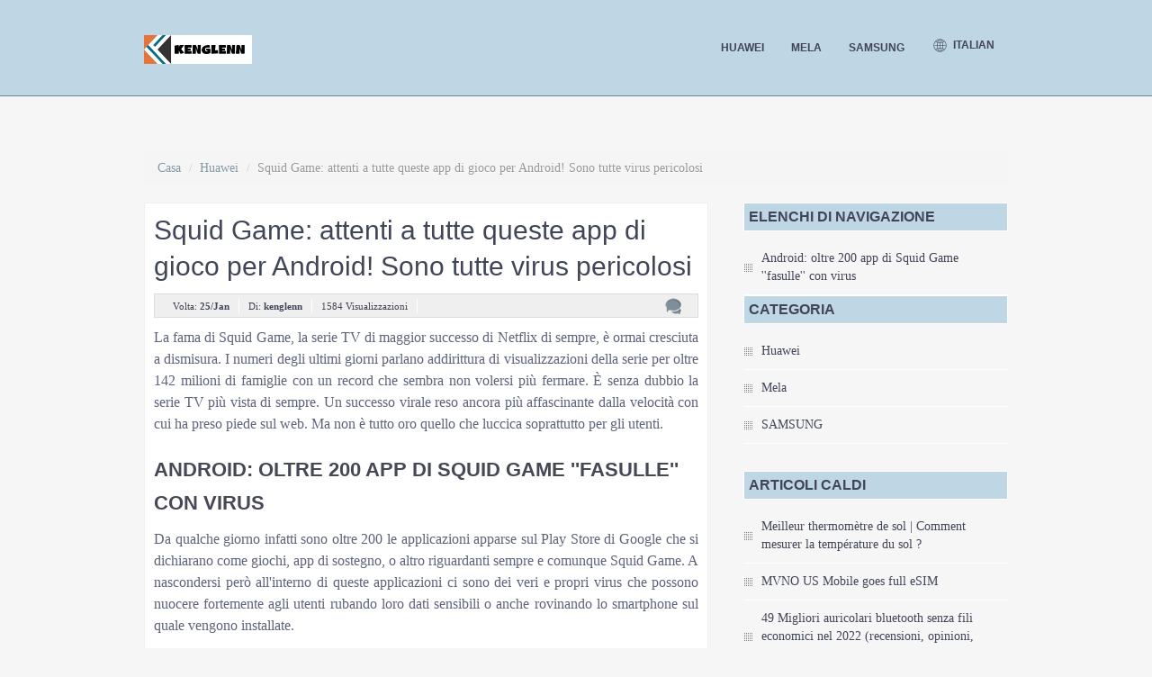

--- FILE ---
content_type: text/html; charset=UTF-8
request_url: https://www.kenglenn.com/huawei/squid-game-beware-of-all-these-android-game-apps-they-are-all-dangerous-viruses/
body_size: 4401
content:
<!DOCTYPE html>
<html lang="it">
<head>
    
    <!-- Global site tag (gtag.js) - Google Analytics -->
<script async src="https://www.googletagmanager.com/gtag/js?id=UA-229562192-1"></script>
<script>
  window.dataLayer = window.dataLayer || [];
  function gtag(){dataLayer.push(arguments);}
  gtag('js', new Date());

  gtag('config', 'UA-229562192-1');
</script>
    
    <title>Squid Game: attenti a tutte queste app di gioco per Android! Sono tutte virus pericolosi - kenglenn</title>
    <meta name="description" content="La fama di Squid Game, la serie TV di maggior successo di Netflix di s..."/>
    <meta content="Kenglenn - A website about how to use Huawei, Samsung, Apple phones" name="description" />
    <meta content="Squid Game: attenti a tutte queste app di gioco per Android! Sono tutte virus pericolosi,kenglenn" name="keywords" />


    <meta name="viewport" content="width=device-width, initial-scale=1, maximum-scale=1">
    <link href="https://www.kenglenn.com/huawei/squid-game-beware-of-all-these-android-game-apps-they-are-all-dangerous-viruses/" rel="canonical">
    <link href='https://website-google-hk.oss-cn-hongkong.aliyuncs.com/uploads/16813793501.png' rel="icon" type="image/x-icon" />

    <link rel="stylesheet" href="https://www.kenglenn.com/template/X022/assets/css/base.css">
    <link rel="stylesheet" href="https://www.kenglenn.com/template/X022/assets/css/skeleton.css">
    <link rel="stylesheet" href="https://www.kenglenn.com/template/X022/assets/css/screen.css">
    <link rel="stylesheet" href="https://www.kenglenn.com/template/X022/assets/css/prettyPhoto.css" type="text/css" media="screen" />
    <link href="https://www.kenglenn.com/template/X022/assets/css/css.css" rel='stylesheet' type='text/css'>
    <link href="https://www.kenglenn.com/template/X022/assets/css/bootstrap.css" rel='stylesheet' type='text/css'>
            <script type="application/ld+json">
        [{"@context":"https://schema.org","@type":"BreadcrumbList","itemListElement":[{"@type":"ListItem","position":1,"name":"Home","item":"https://www.kenglenn.com/"},{"@type":"ListItem","position":2,"name":"Huawei","item":"https://www.kenglenn.com/huawei/"},{"@type":"ListItem","position":3,"name":"Squid Game: attenti a tutte queste app di gioco per Android! Sono tutte virus pericolosi"}]},{"@context":"https://schema.org","@type":"NewsArticle","headline":"Squid Game: attenti a tutte queste app di gioco per Android! Sono tutte virus pericolosi","image":["https://website-google-hk.oss-cn-hongkong.aliyuncs.com/drawing/article_results_6/2022/2/25/0107607e4b01e168cea64e772aca770b.jpeg"],"datePublished":"2023-01-25T09:54:37+0000","dateModified":"2023-01-25T10:22:17+0000"}]
    </script>
</head>

<body>
    <div id="header">
    <div class="container header">
        <header>
            <div class="logo logo-2">
                <a href="https://www.kenglenn.com/"><div class="logosize">            <img src="https://websites-1251174242.cos.ap-hongkong.myqcloud.com/websites_logo/kenglenn.jpg" alt="kenglenn" style="width: 120px;"
             title="kenglenn" class="logo-big">
    </div></a>
            </div>
            <div class="mainmenu">
                <div id="mainmenu">
                    <ul class="sf-menu">
                                                                                    <li>
                                    <a href="https://www.kenglenn.com/huawei/" >Huawei</a>
                                </li>
                                                                                                                <li>
                                    <a href="https://www.kenglenn.com/apple/" >Mela</a>
                                </li>
                                                                                                                <li>
                                    <a href="https://www.kenglenn.com/samsung/" >SAMSUNG</a>
                                </li>
                                                                                                    <li class="">
        <a style="padding-top: 39%"><i class="lang-icon"></i>Italian</a>
        <ul style="display: none; visibility: hidden;">
                                                                            <li>
                        <a rel="alternate" hreflang="en"  href="https://www.kenglenn.com/en/huawei/squid-game-beware-of-all-these-android-game-apps-they-are-all-dangerous-viruses/">English</a>
                    </li>
                                                                                                                        <li>
                        <a rel="alternate" hreflang="it"  href="https://www.kenglenn.com/it/huawei/squid-game-beware-of-all-these-android-game-apps-they-are-all-dangerous-viruses/">Italian</a>
                    </li>
                                                                                                                                                                                                                                                                                                                                                                                                                                                                                                    </ul>
    </li>
                    </ul>
                </div>
                <!-- Responsive Menu -->
                <form id="responsive-menu" action="#" method="post" class="form-style1">
                    <select>
                        <option value="">Navigation</option>
                                                                                    <option value="https://www.kenglenn.com/huawei/">Huawei</option>
                                                                                                                <option value="https://www.kenglenn.com/apple/">Mela</option>
                                                                                                                <option value="https://www.kenglenn.com/samsung/">SAMSUNG</option>
                                                                                                </select>
                </form>
            </div>
        </header>
    </div>
</div>
<div class="blankSeparator"></div>        <div class="blankSeparator"></div>
    <div class="container singleblog">
        <ul class="breadcrumb">
            <li><a href="https://www.kenglenn.com/">Casa</a> <span class="divider">/</span></li>
                            <li><a href="https://www.kenglenn.com/huawei/">Huawei</a> <span
                            class="divider">/</span></li>
                        <li class="active">Squid Game: attenti a tutte queste app di gioco per Android! Sono tutte virus pericolosi</li>
        </ul>
        <div class="two_third">
            <section class="postone">
                <h1>Squid Game: attenti a tutte queste app di gioco per Android! Sono tutte virus pericolosi</h1>
                <p class="meta">
                    <span class="left">Volta: <strong>25/Jan</strong></span>
                    <span class="left">Di: <strong>kenglenn</strong></span>
                    <span class="left tags">1584 Visualizzazioni</span>
                </p>
                <article><p>La fama di Squid Game, la serie TV di maggior successo di Netflix di sempre, è ormai cresciuta a dismisura. I numeri degli ultimi giorni parlano addirittura di visualizzazioni della serie per oltre 142 milioni di famiglie con un record che sembra non volersi più fermare. È senza dubbio la serie TV più vista di sempre. Un successo virale reso ancora più affascinante dalla velocità con cui ha preso piede sul web. Ma non è tutto oro quello che luccica soprattutto per gli utenti.</p><h2 id="part0" name="part0"> Android: oltre 200 app di Squid Game ''fasulle'' con virus</h2><p>Da qualche giorno infatti sono oltre 200 le applicazioni apparse sul Play Store di Google che si dichiarano come giochi, app di sostegno, o altro riguardanti sempre e comunque Squid Game. A nascondersi però all'interno di queste applicazioni ci sono dei veri e propri virus che possono nuocere fortemente agli utenti rubando loro dati sensibili o anche rovinando lo smartphone sul quale vengono installate. </p><p>Non tutte sono chiaramente vere e proprie portatrici di virus ma molte sono di scarsa qualità e molte altre non fanno che nascondere malware pronti a prendere possesso dei dati presenti all'interno dello smartphone Android. Una tra tutte sicuramente Squid Game Wallpaper che includeva l'ormai famoso malware Joker. L'app è stata trovata da un ricercatore per la sicurezza di ESET, Lukas Stefanko, e segnalata per la rimozione a Google.</p> <p><img src="https://website-google-hk.oss-cn-hongkong.aliyuncs.com/drawing/article_results_6/2022/2/25/0107607e4b01e168cea64e772aca770b.jpeg" alt="Squid Game: attenti a tutte queste app di gioco per Android! Sono tutte virus pericolosi " title="Squid Game: attenti a tutte queste app di gioco per Android! Sono tutte virus pericolosi"  ></p><p>Conosciamo benissimo il malware Joker perché in passato è stato utilizzato innumerevoli volte per infilarsi negli smartphone degli utenti. Come? Joker è un malware capace di inserirsi all'interno della memoria dello smartphone e divenire un vero e proprio ''spyware'' seguendo tutte le attività dell'utente e soprattutto raccogliere dati personali dell'utente ignaro. Se questo non bastasse ecco che Joker in alcuni casi si trasforma anche in ''adware'' ossia fa comparire a dismisura delle pubblicità sullo schermo del device che possono risultare fortemente dannose per gli utenti. Ci sono storie di utenti che hanno riferito di aver ricevuto la notifica di attivazione di alcuni servizi a pagamento mai richiesti sintomo che Joker si è insidiato anche in questo modo.</p><p>In questo caso l'applicazione di Squid Game Wallpaper ha superato velocemente i 5.000 download, mentre la più gettonata non ufficiale ha sforato il muro del milione in meno di 10 giorni anche se ''forse'' non è un'app così malevola come le altre. </p><p>Google correrà velocemente ai ripari rimuovendo le applicazioni. Il consiglio però per tutti gli utenti che le avessero installate precedentemente è quello di rimuoverle immediatamente dallo smartphone e suggeriamo anche di cancellare la cache in modo da non avere più traccia di quello che le applicazioni possono aver condiviso. In caso si dovessero presentare delle anomalie allo smartphone un ulteriore consiglio è quello di effettuare una ''pulizia'' del device con un buon antivirus o ancora un'azione più drastica è quella di ripristinare lo smartphone eliminando tutto il contenuto se dovessero esserci ulteriori problematiche.</p></article>
            </section>

        </div>
        <div class="one_third lastcolumn sidebar">
                            <section class="first">
                    <h2>Elenchi di navigazione</h2>
                    <div class="boxtwosep"></div>
                    <ul class="blogList">
                                                    <li><a class="about" href="#part0"> Android: oltre 200 app di Squid Game ''fasulle'' con virus</a></li>
                                            </ul>
                </section>
                        <section class="first">
                <h2>Categoria</h2>
                <div class="boxtwosep"></div>
                <ul class="blogList">
                                                                <li><a class="about" href="https://www.kenglenn.com/huawei/">Huawei</a></li>
                                                                                    <li><a class="about" href="https://www.kenglenn.com/apple/">Mela</a></li>
                                                                                    <li><a class="about" href="https://www.kenglenn.com/samsung/">SAMSUNG</a></li>
                                                        </ul>
            </section>
            <section class="second">
                <h2>Articoli caldi</h2>
                <div class="boxtwosep"></div>
                <ul class="blogList">
                                        <li><a class="about" href="https://www.kenglenn.com/huawei/meilleur-thermometre-de-sol-comment-mesurer-la-temperature-du-sol/">Meilleur thermomètre de sol | Comment mesurer la température du sol ?</a></li>
                                        <li><a class="about" href="https://www.kenglenn.com/huawei/mvno-us-mobile-goes-full-esim/">MVNO US Mobile goes full eSIM</a></li>
                                        <li><a class="about" href="https://www.kenglenn.com/huawei/49-migliori-auricolari-bluetooth-senza-fili-econom/">49 Migliori auricolari bluetooth senza fili economici nel 2022 (recensioni, opinioni, prezzi)</a></li>
                                        <li><a class="about" href="https://www.kenglenn.com/huawei/tipps-um-ihre-elektrische-installation-zum-ersten-mal-richtig-zu-machen/">Tipps, um Ihre elektrische Installation zum ersten Mal richtig zu machen</a></li>
                                    </ul>
            </section>
            <section class="second">
                <h2>Articoli Correlati</h2>
                <div class="boxtwosep"></div>
                <ul class="blogList">
                                        <li><a class="about" href="https://www.kenglenn.com/huawei/what-are-the-best-ways-to-set-up-microg-on-huawei/"></a></li>
                                        <li><a class="about" href="https://www.kenglenn.com/huawei/gbox-explained-virtual-google-environment-for-huawei/"></a></li>
                                        <li><a class="about" href="https://www.kenglenn.com/huawei/what-are-the-best-google-play-workarounds-for-huawei/"></a></li>
                                        <li><a class="about" href="https://www.kenglenn.com/huawei/aurelien-dunand-pallaz-prova-il-gt-6-pro-sulle-alpi-come-e-andata/">Aurélien Dunand-Pallaz prova il GT 6 Pro sulle Alpi: come è andata?</a></li>
                                    </ul>
            </section>

        </div>
    </div>
    <div class="blankSeparator2"></div>
    <div id="copyright">
    <div class="container">
        <div class="eleven columns alpha">
            <p class="copyright"> Copyright © 2023 kenglenn.com. All rights reserved.
                        </p>
        </div>
        <div class="five columns omega">
            <section class="socials">
                <ul class="socials fr">
                                                                    <li>
                                <a href="https://www.kenglenn.com/huawei/">
                                    Huawei
                                </a>
                            </li>
                                                                                                <li>
                                <a href="https://www.kenglenn.com/apple/">
                                    Mela
                                </a>
                            </li>
                                                                                                <li>
                                <a href="https://www.kenglenn.com/samsung/">
                                    SAMSUNG
                                </a>
                            </li>
                                                            </ul>
            </section>
        </div>
    </div>
    <!-- container ends here -->
</div>    <!-- JavaScript -->
    <script src="https://www.kenglenn.com/template/X022/assets/js/jquery-1.8.0.min.js" type="text/javascript"></script>
    <script src="https://www.kenglenn.com/template/X022/assets/js/screen.js" type="text/javascript"></script>
    <script src="https://www.kenglenn.com/template/X022/assets/js/poshytip-1.0/src/jquery.poshytip.min.js" type="text/javascript"></script>
    <script src="https://www.kenglenn.com/template/X022/assets/js/tabs.js" type="text/javascript"></script>
    <script src="https://www.kenglenn.com/template/X022/assets/js/jquery.tweetable.js" type="text/javascript"></script>
    <script src="https://www.kenglenn.com/template/X022/assets/js/jquery.prettyPhoto.js" type="text/javascript"></script>
    <script src="https://www.kenglenn.com/template/X022/assets/js/superfish.js" type="text/javascript"></script>
    <script src="https://www.kenglenn.com/template/X022/assets/js/hoverIntent.js" type="text/javascript"></script>
    <script src="https://www.kenglenn.com/template/X022/assets/js/jquery.flexslider-min.js" type="text/javascript"></script>
    <script type="text/javascript" src="https://www.kenglenn.com/template/X022/assets/js/modernizr.custom.29473.js"></script>
        
</body>
</html>

--- FILE ---
content_type: text/css
request_url: https://www.kenglenn.com/template/X022/assets/css/base.css
body_size: 2302
content:
/*
* Skeleton V1.1
* Copyright 2011, Dave Gamache
* www.getskeleton.com
* Free to use under the MIT license.
* #opensource.org/licenses/mit-license.php
* 8/17/2011
*/


/* Table of Content
==================================================
	#Reset & Basics
	#Basic Styles
	#Site Styles
	#Typography
	#Links
	#Lists
	#Images
	#Buttons
	#Tabs
	#Forms
	#Misc */


/* #Reset & Basics (Inspired by E. Meyers)
================================================== */

html,
body,
div,
span,
applet,
object,
iframe,
h1,
h2,
h3,
h4,
h5,
h6,
p,
blockquote,
pre,
a,
abbr,
acronym,
address,
big,
cite,
code,
del,
dfn,
em,
img,
ins,
kbd,
q,
s,
samp,
small,
strike,
strong,
sub,
sup,
tt,
var,
b,
u,
i,
center,
dl,
dt,
dd,
ol,
ul,
li,
fieldset,
form,
label,
legend,
table,
caption,
tbody,
tfoot,
thead,
tr,
th,
td,
article,
aside,
canvas,
details,
embed,
figure,
figcaption,
footer,
header,
hgroup,
menu,
nav,
output,
ruby,
section,
summary,
time,
mark,
audio,
video {
    margin: 0;
    padding: 0;
    border: 0;
    font-size: 100%;
    font: inherit;
    vertical-align: baseline;
}

article,
aside,
details,
figcaption,
figure,
footer,
header,
hgroup,
menu,
nav,
section {
    display: block;
}

body {
    line-height: 1;
    /*overflow-x: hidden;*/
}

ol,
ul {
    list-style: none;
}

blockquote,
q {
    quotes: none;
}

blockquote:before,
blockquote:after,
q:before,
q:after {
    content: '';
    content: none;
}

table {
    border-collapse: collapse;
    border-spacing: 0;
}


/* #Basic Styles
================================================== */

body {
    font: 12px Arial, Helvetica, sans-serif;
    line-height: 20px;
    color: white;
    -webkit-font-smoothing: antialiased;
    /* Fix for webkit rendering */
    -webkit-text-size-adjust: 100%;
    overflow-x: hidden;
}

html {
    background: #f7f6f6;
    /*overflow-x: hidden;*/
}


/* #Typography
================================================== */

h1,
h2,
h3,
h4,
h5,
h6 {
    color: #414558;
    font-family: Arial, Helvetica, sans-serif;
    font-weight: normal;
}

h1 a,
h2 a,
h3 a,
h4 a,
h5 a,
h6 a {
    font-weight: inherit;
    color: #6d8696;
}

h1 {
    font-size: 35px;
    margin-bottom: 10px;
}

h2 {
    font-size: 16px;
    margin-bottom: 10px;
    font-weight: 600;
    text-transform: uppercase;
}

h3 {
    font-size: 14px;
    margin-bottom: 5px;
    text-transform: uppercase;
}

h4 {
    font-size: 14px;
    margin-bottom: 10px;
}

h5 {
    font-size: 12px;
    margin-bottom: 10px;
}

h6 {
    font-size: 11px;
    margin-bottom: 10px;
}

.subheader {
    color: #414558;
}

p {
    color: #5e637b;
    line-height: 1.5em;
    font-size: 14px;
    margin: 0 0 15px 0;
    font-family: 'PT Serif', serif;
}

p.last {
    margin-bottom: 0;
}

p img {
    margin: 0;
}

ul li,
ul li a {
    font-family: 'PT Serif', serif;
    font-size: 14px;
}

img.left {
    float: left;
    margin-bottom: 20px;
    margin-right: 20px;
}

img.right {
    float: right;
    margin-bottom: 20px;
    margin-left: 20px;
}

em {
    font-style: italic;
}

strong {
    font-weight: bold;
    color: #414558;
}

small {
    font-size: 80%;
}


/*	Blockquotes  */

blockquote,
blockquote p {
    font-size: 14px;
    line-height: 24px;
    color: #cdcdcd;
    font-style: italic;
}

blockquote {
    margin: 0 0 0px;
    padding: 0;
    border-right: 1px solid #796172;
}

blockquote cite {
    display: block;
    font-size: 12px;
    color: #cdcdcd;
}

blockquote cite:before {
    content: "\2014 \0020";
}

blockquote cite a,
blockquote cite a:visited,
blockquote cite a:visited {
    color: #cdcdcd;
}

hr {
    border: solid #ddd;
    border-width: 1px 0 0;
    clear: both;
    margin: 10px 0 30px;
    height: 0;
}


/* Text Selection */

::selection {
    background: #6d8696;
    color: #414558;
    /* Safari */
}

::-moz-selection {
    background: #6d8696;
    color: #414558;
    /* Firefox */
}


/* #Links
================================================== */

a,
a:visited {
    color: #8098a6;
    text-decoration: none;
    outline: 0;
}

p a,
p a:visited {
    line-height: inherit;
}


/* #Images
================================================== */

img.scale-with-grid {
    max-width: 100%;
    height: auto;
}


/* #Tabs (activate in tabs.js)
================================================== */

ul.tabs {
    display: block;
    margin: 0 0 20px 0;
}

ul.tabs li {
    width: auto;
    height: 18px;
    padding: 0 20px 0 0px;
    float: left;
    margin-bottom: 0;
    font-family: Arial, Helvetica, sans-serif;
}

ul.tabs li a {
    text-decoration: none;
    width: auto;
    height: 18px;
    padding: 0px 15px 0 0px;
    border-right: 1px solid #414550;
    line-height: 30px;
    margin: 0;
    color: #bfd6e4;
    font-size: 16px;
}

ul.tabs li a.active {
    height: 30px;
    position: relative;
    top: 0px;
    padding-top: 0px;
    margin: 0 0 0 0px;
    color: #fff;
    /*-moz-border-radius-topleft: 2px;
		-webkit-border-top-left-radius: 2px;
		border-top-left-radius: 2px;
		-moz-border-radius-topright: 2px;
		-webkit-border-top-right-radius: 2px;
		border-top-right-radius: 2px;*/
}

ul.tabs li:first-child a.active {
    margin-left: 0;
}

ul.tabs-content {
    margin: 0;
    display: block;
    color: #efefef;
}

ul.tabs-content>li {
    display: none;
}

ul.tabs-content>li.active {
    display: block;
}


/* Clearfixing tabs for beautiful stacking */

ul.tabs:before,
ul.tabs:after {
    content: '\0020';
    display: block;
    overflow: hidden;
    visibility: hidden;
    width: 0;
    height: 0;
}

ul.tabs:after {
    clear: both;
}

ul.tabs {
    zoom: 1;
}


/* #Forms
================================================== */


/* General Forms */

form {
    margin-bottom: 0px;
}

fieldset {
    margin-bottom: 20px;
}

label,
legend {
    display: block;
    font-weight: bold;
    font-size: 13px;
}

input[type="checkbox"] {
    display: inline;
}

label span,
legend span {
    font-weight: normal;
    font-size: 13px;
    color: #444;
}

input[type="text"],
input[type="password"],
input[type="email"],
textarea,
select {
    padding: 10px 10px;
    outline: none;
    overflow: hidden;
    font: 12px Arial, Helvetica, sans-serif;
    color: #414558;
    margin: 0;
    width: 198px;
    max-width: 100%;
    display: block;
    margin-bottom: 10px;
    background: #eee;
}

select {
    padding: 0;
}

input[type="text"]:focus,
input[type="password"]:focus,
input[type="email"]:focus,
textarea:focus {
    border: 1px solid #bbb;
    color: #555;
}

textarea {
    min-height: 100px;
}

select {
    width: 220px;
}


/* Header Responsive Menu Form Style */

.header form {
    margin-bottom: 15px;
}

.header select {
    -webkit-appearance: none;
    padding: 10px;
    outline: none;
    border: none;
    overflow: hidden;
    font: 12px Arial, Helvetica, sans-serif;
    margin: 0;
    width: 100%;
    max-width: 100%;
    display: block;
    background: #fff url('../images/navselect.gif') no-repeat right center;
}

.header option {
    outline: none;
    border: 0;
    overflow: hidden;
    font: 12px Arial, Helvetica, sans-serif;
    color: #414558;
    margin: 0;
    width: 100%;
    max-width: 100%;
    display: block;
    padding-left: 15px;
}


/* #Misc
================================================== */

.remove-bottom {
    margin-bottom: 0 !important;
}

.half-bottom {
    margin-bottom: 10px !important;
}

.add-bottom {
    margin-bottom: 20px !important;
}

.left {
    float: left;
}

.right {
    float: right;
}

--- FILE ---
content_type: text/css
request_url: https://www.kenglenn.com/template/X022/assets/css/screen.css
body_size: 8181
content:
/****************************** MAIN STYLES - backgorund,deviders ******************************/
.logosize{font-size:35px;line-height:60px;color:#414558;}

/* Main Container */
img,embed,object,video{max-width:100%}

/* Deviders */
div.line{height:6px;border-top:2px solid #cfa0d1;display:block;margin:0;}
div.sepContainer{height:4px;background:#e1e8ed;border-left:20px solid #bfd6e4;display:block;margin:20px 0;}
div.sepContainer1{height:4px;background:#e1e8ed;border-left:20px solid #bfd6e4;display:block;margin:10px 0 30px 0;}
div.sepContainer2{height:4px;background:#e1e8ed;border-left:20px solid #bfd6e4;display:block;margin:5px 0;}
div.blankSeparator{height:1px;margin:20px 0;display:block;}
div.blankSeparator1{height:1px;margin:25px 0;display:block;}
div.blankSeparator2{height:1px;margin:10px 0;display:block;}
.tip-twitter{z-index:1000;text-align:left;border-radius:4px;-moz-border-radius:4px;-webkit-border-radius:4px;padding:8px 8px;max-width:200px;color:#fff;background-color:#8098a6;font-family:Arial,Helvetica,sans-serif;}
.tip-twitter .tip-inner{font:12px/16px Arial,Helvetica,sans-serif;}

/****************************** HOME - Content Part - Logo&Menu ******************************/

/* Header - Logo & Menu */

#header{background:#bfd6e4;margin-top:0px;border-bottom:1px solid #6d8696;}
.logo{float:left;margin-right:2px;margin-top:15px;margin-bottom:10px;}
.mainmenu{float:right;}
ul.sf-menu{margin-top:0px;}

/*** ESSENTIAL STYLES ***/
.sf-menu,.sf-menu *{margin:0;padding:0;list-style:none;}
.sf-menu{line-height:1.0;}
.sf-menu ul{position:absolute;top:-999em;width:10em;    /* left offset of submenus need to match (see below) */}
.sf-menu ul li{width:100%;}
.sf-menu li:hover{visibility:inherit;    /* fixes IE7 'sticky bug' */}
.sf-menu li{float:left;position:relative;}
.sf-menu a{display:block;position:relative;}
.sf-menu li:hover ul,.sf-menu li.sfHover ul{left:0;top:2.5em;    /* match top ul list item height */z-index:99;}
ul.sf-menu li:hover li ul,ul.sf-menu li.sfHover li ul{top:-999em;}
ul.sf-menu li li:hover ul,ul.sf-menu li li.sfHover ul{left:10em;    /* match ul width */top:0;}
ul.sf-menu li li:hover li ul,ul.sf-menu li li.sfHover li ul{top:-999em;}
ul.sf-menu li li li:hover ul,ul.sf-menu li li li.sfHover ul{left:10em;    /* match ul width */top:0;}
.sf-menu{position:relative;float:right;line-height:12px;margin:0;z-index:99;}
.sf-menu li{background:transparent;border-top:2px solid transparent;-webkit-transition:all 0.5s ease;-moz-transition:all 0.5s ease-in-out;-o-transition:all 0.5s ease-in-out;-ms-transition:all 0.5s ease-in-out;transition:all 0.5s ease-in-out;}
.sf-menu li:hover{    /* visited pseudo selector so IE6 applies text colour*/
    background:rgba(215,234,238,0.3);border-top:2px solid #fff;}
.sf-menu li a{font-family:Arial,Helvetica,sans-serif;font-size:12px;padding:45px 15px 45px 15px;text-decoration:none;text-transform:uppercase;font-weight:600;color:#414558;cursor:pointer;}
li a#visited{background:rgba(215,234,238,0.3);}

/*** submenu ***/
.sf-menu li ul{border-bottom:5px solid #bfd6e4;margin-top:75px;}
.sf-menu ul li{    /* visited pseudo selector so IE6 applies text colour*/
    border-top:none;}
.sf-menu ul li:hover{    /* visited pseudo selector so IE6 applies text colour*/
    border-top:none;}
.sf-menu li ul li a{padding:15px 0 15px 0;text-decoration:none;color:#fff;background:#727888;color:#fff;border:0;padding:15px;font-weight:normal;font-size:11px;text-transform:lowercase;-webkit-transition:all 0.3s ease;-moz-transition:all 0.3s ease-in-out;-o-transition:all 0.3s ease-in-out;-ms-transition:all 0.3s ease-in-out;transition:all 0.3s ease-in-out;}
.sf-menu li ul li a:hover{padding-left:18px;}
.sf-menu li li{border-bottom:1px solid #606573;}

/* apply hovers to modern browsers */
a:focus>.sf-sub-indicator,a:hover>.sf-sub-indicator,a:active>.sf-sub-indicator,li:hover>a>.sf-sub-indicator,li.sfHover>a>.sf-sub-indicator{background-position:-10px -100px;    /* arrow hovers for modern browsers*/}

/* point right for anchors in subs */
.sf-menu ul .sf-sub-indicator{background-position:-10px 0;}
.sf-menu ul a>.sf-sub-indicator{background-position:0 0;}

/* apply hovers to modern browsers */
.sf-menu ul a:focus>.sf-sub-indicator,.sf-menu ul a:hover>.sf-sub-indicator,.sf-menu ul a:active>.sf-sub-indicator,.sf-menu ul li:hover>a>.sf-sub-indicator,.sf-menu ul li.sfHover>a>.sf-sub-indicator{background-position:-10px 0;    /* arrow hovers for modern browsers*/}
span.home{margin-right:10px;}

/****************************** HOME - Content Part - FlexSlider ******************************/

/*
 * jQuery FlexSlider v1.8
 * #woothemes.com/flexslider/
 *
 * Copyright 2012 WooThemes
 * Free to use under the MIT license.
 * #opensource.org/licenses/mit-license.php
 */

/* Browser Resets */

.flex-container a,.flexslider a,.flex-container a:active,.flexslider a:active,.flex-container a:focus,.flexslider a:focus{outline:none;}
.slides,.flex-control-nav,.flex-direction-nav{margin:0;padding:0;list-style:none;}

/* FlexSlider Necessary Styles
*********************************/
.flexslider{margin:0px 0 0 0;padding:0;background:#fff;border-top:1px solid #efefef;border-bottom:5px solid #89a2b2;}
.flexslider .slides>li{display:none;-webkit-backface-visibility:hidden;}

/* Hide the slides before the JS is loaded. Avoids image jumping */
.flexslider .slides img{display:block;object-fit:cover;}
.flex-pauseplay span{text-transform:capitalize;}

/* Clearfix for the .slides element */
.slides:after{content:".";display:block;clear:both;visibility:hidden;line-height:0;height:0;}
html[xmlns] .slides{display:block;}
* html .slides{height:1%;}

/* No JavaScript Fallback */

/* If you are not using another script, such as Modernizr, make sure you
 * include js that eliminates this class on page load */

.no-js .slides>li:first-child{display:block;}

/* FlexSlider Default Theme
*********************************/
.flexslider{position:relative;zoom:1;}
.flexslider .slides{zoom:1;}
.flexslider .slides>li{position:relative;}

/* Suggested container for "Slide" animation setups. Can replace this with your own, if you wish */
.flex-container{zoom:1;position:relative;}

/* Caption style */

/* IE rgba() hack */

.flex-caption{zoom:1;width:20%;padding:2%;margin:0;position:absolute;left:0;bottom:0;background:#bfd6e4;color:#414558;font-size:12px;line-height:15px;}

/* Direction Nav */
.flex-direction-nav{height:0;}
.flex-direction-nav a{width:52px;height:52px;margin:-15px 0 0;display:block;background:url(../images/flexslider/bg_direction_nav.png) no-repeat;position:absolute;top:50%;cursor:pointer;text-indent:-999em;}
.flex-direction-nav .flex-next{background-position:-52px 0;right:0px;}
.flex-direction-nav .flex-prev{left:0px;}
.flex-direction-nav .flex-disabled{opacity:.3;filter:alpha(opacity=30);cursor:default;}

/* Control Nav */
.flex-control-nav{width:100%;position:absolute;bottom:-30px;text-align:center;}
.flex-control-nav li{margin:0 0 0 5px;display:inline-block;zoom:1;*display:inline;}
.flex-control-nav li:first-child{margin:0;}
.flex-control-nav a{width:13px;height:13px;display:block;cursor:pointer;text-indent:-999em;}
.flex-control-nav a:hover{background-position:0 -13px;}
.flex-control-nav a.flex-active{background-position:0 -26px;cursor:default;}

/****************************** HOME - Content Part - Box One ******************************/
.info a{color:#89a2b2;margin-left:0;-webkit-transition:all 0.3s ease;-moz-transition:all 0.3s ease-in-out;-o-transition:all 0.3s ease-in-out;-ms-transition:all 0.3s ease-in-out;transition:all 0.3s ease-in-out;cursor:pointer;}
.info a:hover{margin-left:4px;color:#738a99;}
span.red{color:#c45d69;}
span.green{color:#61bd68;}

/****************************** HOME - Content Part - Box Two ******************************/
.quote{text-align:center;padding:0px 0 10px 0;}
.quote h3{font-style:italic;font-weight:bold;}
.quote h4{margin-bottom:-10px;}
.clients img{border-bottom:6px solid #efefef;opacity:0.5;filter:alpha(opacity=50);-webkit-transition:opacity 0.5s linear;-moz-transition:opacity 0.5s linear;-o-transition:opacity 0.5s linear;-ms-transition:opacity 0.5s linear;transition:opacity 0.5s linear;cursor:pointer;}
.clients img:hover{opacity:1;filter:alpha(opacity=100);-webkit-transition:opacity 1s linear;-moz-transition:opacity 1s linear;-o-transition:opacity 1s linear;-ms-transition:opacity 1s linear;transition:opacity 1s linear;}

/****************************** HOME - Content Part - Box Three ******************************/
.boxthree .one_third{background:#e1e8ed;box-shadow:1px 1px 0px rgba(0,0,0,0.1),1px -1px 0px #efefef;border-bottom:3px solid transparent;-webkit-transition:all 0.3s ease;-moz-transition:all 0.3s ease-in-out;-o-transition:all 0.3s ease-in-out;-ms-transition:all 0.3s ease-in-out;transition:all 0.3s ease-in-out;}
.boxthree .one_third:hover{border-bottom:3px solid #c45d69;}
.boxthreeleft,.boxthreecenter,.boxthreeright{padding:20px 20px 15px 20px;}
.boxthree img{opacity:1;filter:alpha(opacity=100);-webkit-transition:opacity 0.5s linear;-moz-transition:opacity 0.5s linear;-o-transition:opacity 0.5s linear;-ms-transition:opacity 0.5s linear;transition:opacity 0.5s linear;object-fit:cover;}
.boxthree img:hover{opacity:0.7;filter:alpha(opacity=70);-webkit-transition:opacity 1s linear;-moz-transition:opacity 1s linear;-o-transition:opacity 1s linear;-ms-transition:opacity 1s linear;transition:opacity 1s linear;}
.boxthree h3{border-bottom:1px solid #d2dbe2;}
a.simple{color:#c45d69;font-size:11px;}

/****************************** HOME - Content Part - Footer ******************************/
#footer{background:#626879;padding:20px 0px;border-top:5px solid #bfd6e4;}
.footer p{color:white;}
.footer h3{color:#bfd6e4;}
#tweets li{line-height:1.5em;color:#efefef;}
#tweets li a{color:#bfd6e4;}
#tweets p.meta{color:#bfd6e4;margin-top:10px;}
#tweets li.tweet_content_0{border-top:0px none;list-style:none;}
#tweets li:last-child{border-bottom:0px none;}
#tweets .hash{color:#efefef;}
#tweets .reply{color:#efefef;}
.footer ul li{color:#f1f2f2;border-top:1px solid #787f94;border-bottom:1px solid #494d5a;padding:5px 0;}
.footer ul li:last-child{border-bottom:none;}
.footer ul li:first-child{border-top:none;}
.footer ul li a{color:white;-webkit-transition:all 0.3s ease;-moz-transition:all 0.3s ease-in-out;-o-transition:all 0.3s ease-in-out;-ms-transition:all 0.3s ease-in-out;transition:all 0.3s ease-in-out;cursor:pointer;}
.footer ul li a:hover{color:#bfd6e4;padding-left:5px;}

/****************************** HOME - Content Part - Copyright ******************************/
#copyright{background:#727888;border-top:1px solid #414550;border-bottom:5px solid #5c616f;}
p.copyright{font-size:12px;color:white;padding-top:10px;}
p.copyright a{color:#bfd6e4;}
ul.socials{margin-top:10px;float:right;}
ul.socials li{display:inline;}

/****************************** ABOUT - Content Part ******************************/
.aboutoneleft p.quote,.aboutonecenter p.quote{color:#647884;font-style:italic;font-weight:bold;font-size:11px;}
.aboutoneleft img.raster,.aboutonecenter img.raster{float:left;margin-right:10px;margin-top:2px;}
.aboutoneright img{border-bottom:5px solid #bccfdb;}

/* TOGGLE -------------------------------------------------*/
.toggle-trigger{text-decoration:none;color:#414550;font-weight:bold;padding:10px 10px 10px 25px;cursor:pointer;border:1px solid #b7c7d1;background:#dae4ea url(../images/about/toggle.png) no-repeat 5px 10px;-webkit-transition:all 0.3s ease;-moz-transition:all 0.3s ease-in-out;-o-transition:all 0.3s ease-in-out;-ms-transition:all 0.3s ease-in-out;transition:all 0.3s ease-in-out;}
.toggle-trigger.active{border-bottom:1px solid #b7c7d1;background:#bfd6e4 url(../images/about/toggle.png) no-repeat 5px -75px;}
.toggle-trigger:hover{background-color:#bfd6e4;}
.toggle-container{margin-bottom:0px;padding:5px 10px;border-bottom:1px solid #ccc;border-right:1px solid #ccc;border-left:1px solid #ccc;}

/***************** PORTFOLIO / Pagination*****************/
.portfolio .flexslider{margin:0px 0 30px 0;padding:5px;background:#fff;border:1px solid #efefef;}
.portfolio h2{border-bottom:1px dashed #cdcdcd;padding:0px 0 5px 0;}
.portfolio h4{font-style:italic;font-size:13px;}
p.portfolio{margin-top:25px;background:#fff;border:1px solid #efefef;padding:5px;}
ul.pagination{padding:22px 0px 10px 0px;}
ul.pagination li{display:inline;}
ul.pagination li a{background-color:white;border:#efefef solid 1px;color:#414550;font-weight:bold;width:80px;height:80px;padding:9px 13px;margin-right:5px;    /* CSS3 Transition */transition:background-color 0.5s ease-in-out;-moz-transition:background-color 0.5s ease-in-out;-webkit-transition:background-color 0.5s ease-in-out;cursor:pointer;}
ul.pagination li a:hover,ul.pagination li a#currentPage{text-decoration:none;background-color:#bfd6e4;color:white;}

/****************************** Gallery ******************************/
.portfolio4columns .one_fourth{margin-bottom:10px;background:#fff;box-shadow:1px 1px 0px rgba(0,0,0,0.1),1px -1px 0px #efefef;border-bottom:2px solid transparent;-webkit-transition:all 0.3s ease;-moz-transition:all 0.3s ease-in-out;-o-transition:all 0.3s ease-in-out;-ms-transition:all 0.3s ease-in-out;transition:all 0.3s ease-in-out;}
.portfolio4columns .one_fourth:hover{border-bottom:2px solid #bfd6e4;}
.boxfour{padding:10px 10px 4px 10px;}
.portfolio4columns img{opacity:1;filter:alpha(opacity=100);-webkit-transition:opacity 0.5s linear;-moz-transition:opacity 0.5s linear;-o-transition:opacity 0.5s linear;-ms-transition:opacity 0.5s linear;transition:opacity 0.5s linear;}
.portfolio4columns img:hover{opacity:0.9;filter:alpha(opacity=90);-webkit-transition:opacity 1s linear;-moz-transition:opacity 1s linear;-o-transition:opacity 1s linear;-ms-transition:opacity 1s linear;transition:opacity 1s linear;}
.copyrights{text-indent:-9999px;height:0;line-height:0;font-size:0;overflow:hidden;}

/* #Tabs (activate in tabs.js)
================================================== */
ul.tabs{display:block;margin:0 0 20px 0;background:#727888;}
ul.tabs li{width:auto;height:18px;padding:10px 0px;float:left;margin-bottom:0;}
ul.tabs li a{text-decoration:none;width:auto;border-right:1px solid #fff;padding:0 20px;line-height:10px;margin:0;color:#bfd6e4;font-size:16px;}
ul.tabs li a.active{background:#7cbaca;padding:5px 20px;position:relative;top:0px;margin:0 0 0 0px;color:#fff;}
ul.tabs li:first-child a.active{margin-left:0;}
ul.tabs-content{margin:0;display:block;color:#efefef;}
ul.tabs-content>li{display:none;}
ul.tabs-content>li.active{display:block;}

/* Clearfixing tabs for beautiful stacking */
ul.tabs:before,ul.tabs:after{content:'\0020';display:block;overflow:hidden;visibility:hidden;width:0;height:0;}
ul.tabs:after{clear:both;}
ul.tabs{zoom:1;}
li#beauty,li#woman,li#people{-webkit-animation:slideLeft 0.5s ease-in-out forwards;-moz-animation:slideLeft 0.5s ease-in-out;-o-animation:slideLeft 0.5s ease-in-out;-ms-animation:slideLeft 0.5s ease-in-out;animation:slideLeft 0.5s ease-in-out;}
@-webkit-keyframes slideLeft{
    0%{-webkit-transform:translateX(-20%);opacity:0;}
    100%{-webkit-transform:translateX(0px);opacity:1;}
}
@-moz-keyframes slideLeft{
    0%{-moz-transform:translateX(-20%);opacity:0;}
    100%{-moz-transform:translateX(0px);opacity:1;}
}
@-o-keyframes slideLeft{
    0%{-o-transform:translateX(-20%);opacity:0;}
    100%{-o-transform:translateX(0px);opacity:1;}
}
@-ms-keyframes slideLeft{
    0%{-ms-transform:translateX(-20%);opacity:0;}
    100%{-ms-transform:translateX(0px);opacity:1;}
}
@keyframes slideLeft{
    0%{transform:translateX(-20%);opacity:0;}
    100%{transform:translateX(0px);opacity:1;}
}

/****************************** BLOG - Content Part - Blog Page ******************************/
.post{margin-bottom:40px;padding:10px;background:#fff;border:1px solid #efefef;opacity:1;filter:alpha(opacity=100);-webkit-transition:opacity 0.5s linear;-moz-transition:opacity 0.5s linear;-o-transition:opacity 0.5s linear;-ms-transition:opacity 0.5s linear;transition:opacity 0.5s linear;}
.blog img{background:#bfd6e4;padding:10px;margin-left:-10px;margin-bottom:10px;object-fit:cover;}
.blog img:hover{opacity:0.7;filter:alpha(opacity=70);-webkit-transition:opacity 1s linear;-moz-transition:opacity 1s linear;-o-transition:opacity 1s linear;-ms-transition:opacity 1s linear;transition:opacity 1s linear;}
.blog p.meta{font-size:11px;margin-bottom:10px;margin-top:0px;border:1px solid #dcdcdc;    /* background:#efefef url(../images/blog.png) 97% center no-repeat; */padding:5px 0px 20px 10px;color:#414550;}
.blog p.meta a{color:#5f637a;}
span.left{padding:0 10px;border-right:1px solid #fff;}
.blog h4{font-style:italic;font-size:12px;text-transform:capitalize;margin-top:-10px;}
.posttwo{margin-top:40px;}

/***************** Blog/Sidebar *****************/
.sidebar h2{background:#bfd6e4;border:1px solid #fff;padding:5px;}
ul.blogList a.about{color:#414558;-webkit-transition:all 0.3s ease;-moz-transition:all 0.3s ease-in-out;-o-transition:all 0.3s ease-in-out;-ms-transition:all 0.3s ease-in-out;transition:all 0.3s ease-in-out;}
ul.blogList a.about:hover{padding-left:3px;}
ul.blogList li{padding:10px 20px;border-bottom:1px solid #fff;background:url(../images/raster.png) left no-repeat;}
li.activenavigationItem{font-weight:bold;color:#8990a3;font-style:italic;-webkit-transition:all 0.3s ease;-moz-transition:all 0.3s ease-in-out;-o-transition:all 0.3s ease-in-out;-ms-transition:all 0.3s ease-in-out;transition:all 0.3s ease-in-out;}
li.activenavigationItem:hover{color:#414558;}
.second,.third{margin-top:30px;}
.third h5{text-transform:uppercase;font-size:12px;}
span.color{background:#c45d69;color:#fff;padding:5px;font-weight:bold;}

/******************************* BLOG / Blogpost  *******************************/
.postone{margin-bottom:40px;padding:10px;background:#fff;border:1px solid #efefef;opacity:1;filter:alpha(opacity=100);-webkit-transition:opacity 0.5s linear;-moz-transition:opacity 0.5s linear;-o-transition:opacity 0.5s linear;-ms-transition:opacity 0.5s linear;transition:opacity 0.5s linear;}
.postone h1{font-size: 30px;line-height: 40px;}
.singleblog img{background:#bfd6e4;padding:10px;margin-left:-10px;margin-bottom:10px;}
.singleblog img:hover{opacity:0.7;filter:alpha(opacity=70);-webkit-transition:opacity 1s linear;-moz-transition:opacity 1s linear;-o-transition:opacity 1s linear;-ms-transition:opacity 1s linear;transition:opacity 1s linear;}
.singleblog p.meta{font-size:11px;margin-bottom:10px;margin-top:0px;border:1px solid #dcdcdc;background:#efefef url(../images/blog.png) 97% center no-repeat;padding:5px 0px 20px 10px;color:#414550;}
.singleblog p.meta a{color:#5f637a;}
.singleblog h4{color:#6d8696;font-style:italic;font-weight:bold;font-size:11px;border-left:2px solid #c45d69;padding:0 0 0 10px;}
h4.tags{color:#414550;}
.comments h2{text-align:center;}
div#comments{margin-bottom:-10px;}
ul#articleCommentList li{overflow:hidden;}
ul#articleCommentList li ul{margin-left:50px;}
div.commentMeta{width:100px;margin-right:40px;float:left;text-align:right;overflow:hidden;}
div.commentMeta p{text-transform:uppercase;color:#414550;float:right;font-size:14px;margin-top:0px;padding:0 10px 0 0;}
img.user{background:#fff;border:1px solid #dcdcdc;padding:5px;}
div.commentBody{background-color:white;box-shadow:1px 1px 0px rgba(0,0,0,0.1);padding:30px 15px 20px 15px;margin:0px 0 20px 140px;}
div.commentBody h3{background-color:#bfd6e4;padding:5px;font-size:14px;margin-top:-10px;font-weight:bold;margin-bottom:10px;}
div.commentBody h3 a{color:#414550;}
div.commentBody p{font-size:12px;}
span.adminIcon{color:#414550;font-size:11px;background-color:#bfd6e4;padding:6px 10px;width:60px;text-align:center;margin-top:-10px;}
h2#commentFormHeading{margin:0px 0 30px 0;}
div#comments a.buttonLink{margin-left:-30px;}

/******************************* FEATURES / Resume  *******************************/
.resume{margin-top:30px;}
.resume .one_third{background:#bfd6e4;border-bottom:2px solid #fff;}
.resume .one_third h3{padding:10px;}
.resume .two_third{background:#fff;}
.resume .two_third p{padding:10px;}
.resume .two_third h4{padding:10px;}
.resume .two_third ul{padding:10px;margin-top:-20px;}
.resume .two_third ul li{color:#8295a0;}
.resume img{margin-bottom:-30px;}

/******************************* CONTACT FORM -  for blog and contact page  *******************************/
#contactForm h2{margin-top:40px;}
form#contact_form{background-color:white;box-shadow:1px 1px 0px rgba(0,0,0,0.1);color:#414550;}
form#contact_form .name{padding:30px 0px 0 20px;}
form#contact_form .email{padding-left:20px;padding-top:10px;}
form#contact_form p{margin-bottom:10px;padding-top:5px;font-style:italic;}
form#contact_form .message{padding-left:20px;padding-top:10px;}
div#loader{margin-left:20px;margin-bottom:30px;}
form#contact_form input[type="text"]{border:1px solid #e1e5e9;background-color:white;height:30px;padding:0 10px;width:250px;margin-bottom:20px;}
form#contact_form input#email{border:1px solid #e1e5e9;background-color:white;height:30px;padding:0 10px;width:250px;margin-bottom:20px;}
form#contact_form textarea{border:1px solid #e1e5e9;background-color:white;width:500px;margin-bottom:20px;}
form#contact_form label{margin-right:20px;font-size:12px;font-weight:bold;color:#414550;text-transform:uppercase;}
form#contact_form label span{color:#414550;}
form#contact_form input[type="text"]:focus,form#contact_form input[type="text"]:hover,form#contact_form textarea:focus,form#contact_form textarea:hover,form#contact_form input[type="text"]:focus,form#contact_form input[type="text"]:hover,form#contact_form textarea:focus,form#contact_form textarea:hover{background-color:#efefef;}
form#contact_form input[type="submit"]{background:#414550;border:none;padding:5px;font-size:11px;text-transform:uppercase;color:white;margin-bottom:10px;-webkit-transition:all 0.3s ease;-moz-transition:all 0.3s ease-in-out;-o-transition:all 0.3s ease-in-out;-ms-transition:all 0.3s ease-in-out;transition:all 0.3s ease-in-out;}
form#contact_form input[type="submit"]:hover{color:#bfd6e4;}
.map-container{position:relative;padding-bottom:20%;overflow:hidden;border-bottom:5px solid #fff;}
.map-container iframe,.map-container object,.map-container embed{position:absolute;top:0;left:0;width:100%;height:100%;}
.contact1{margin-top:-40px;}

/***************** Contact/Sidebar *****************/
.contactsidebar h3{background:#bfd6e4;border:1px solid #fff;padding:5px;}
ul.contactsidebarList a.about{color:#414558;-webkit-transition:all 0.3s ease;-moz-transition:all 0.3s ease-in-out;-o-transition:all 0.3s ease-in-out;-ms-transition:all 0.3s ease-in-out;transition:all 0.3s ease-in-out;}
ul.contactsidebarList a.about:hover{padding-left:3px;}
ul.contactsidebarList li{color:#414558;padding:10px 20px;border-bottom:1px solid #fff;background:url(../images/raster.png) left no-repeat;}
.second,.third{margin-top:30px;}
.third h5{text-transform:uppercase;font-size:12px;}
span.color{background:#c45d69;color:#fff;padding:5px;font-weight:bold;}

/****************************** Shortcodes ******************************/

/* Content Shortcodes */
h3.title{font-size:16px;color:#414558;font-weight:600;display:-webkit-box;-webkit-box-orient:vertical;-webkit-line-clamp:1;overflow:hidden;}
.one_half{width:48%;}
.one_third{width:30.66%;}
.two_third{width:65.33%;}
.one_fourth{width:22%;}
.one_fifth{width:16.8%;}
.one_sixth{width:15%;}
.one_half,.one_third,.two_third,.one_fourth,.one_fifth{margin-right:4%;margin-bottom:10px;float:left;}
.one_sixth{margin-right:2%;margin-bottom:20px;float:left;}
.lastcolumn{margin-right:0!important;clear:right;}

/* #Page Styles
================================================== */
.content{padding-top:20px;}
.content.right{float:right;}

/* #Media Queries
================================================== */

/* Smaller than standard 960 (devices and browsers) */
@media only screen and (max-width:959px){
}

/* Tablet Portrait size to standard 960 (devices and browsers) */
@media only screen and (min-width:768px) and (max-width:959px){
    .sf-menu li a{padding:45px 10px 45px 10px;}
    .flex-caption{display:none;}
    span.left{padding:0 5px;}
    .blog p.meta,.singleblog p.meta{background:#efefef;}
    form#contact_form textarea{width:350px;}
}

/* All Mobile Sizes (devices and browser) */
@media only screen and (max-width:767px){
    .mainmenu{float:left;width:100%;margin-top:-230px;}
    .one_half,.one_third,.two_third,.one_fourth,.one_fifth,.one_sixth{width:100%;}
    .flex-caption{display:none;}
    .blog p.meta,.singleblog p.meta{padding:20px 0px 50px 10px;background:#efefef;}
    form#contact_form textarea{width:300px;}
}

/* Mobile Landscape Size to Tablet Portrait (devices and browsers) */
@media only screen and (min-width:480px) and (max-width:767px){
    ul.tabs{margin-top:20px;}
    .flex-caption{display:none;}
    form#contact_form textarea{width:300px;}
}

/* Mobile Portrait Size to Mobile Landscape Size (devices and browsers) */
@media only screen and (max-width:479px){
    ul.tabs{margin-top:20px;}
    ul.tabs li{padding:0 5px 0 0px;}
    .mainmenu{float:left;width:100%;margin-top:-340px;}
    ul.pagination li a{padding:5px 8px;}
    .blog p.meta,.singleblog p.meta{padding:10px 0px 60px 10px;background:#efefef;}
    form#contact_form textarea{width:200px;}
    form#contact_form input[type="text"]{width:150px;}
    form#contact_form input#email{width:150px;}
    ul.tabs li{padding:10px 0px;}
    ul.tabs li a{padding:0px 10px;line-height:10px;}
}

/* Responsive Menu
================================================== */
#mainmenu{visibility:visible;}
#responsive-menu{display:none;float:left;}
@media only screen and (max-width:767px){
    #mainmenu{visibility:hidden;height:0;}
    #responsive-menu{display:inline-block;width:100%;margin-top:13px;}
}
article{line-height:1.7;overflow-wrap:break-word;word-wrap:break-word;overflow:hidden;}
article h1,article h2,article h3,article h4,article h5,article h6{font-weight:700;margin-bottom:0;padding-bottom:0}
article h1,article h2,article h3{color:#464855}
article h4,article h5,article h6{color:#6a6f82}
article h1{font-size:1.625rem;margin-top:25px;margin-bottom:15px;line-height:1.4}
article h2{font-size:1.375rem;margin-top:20px;margin-bottom:10px}
article h3{font-size:1.25rem;margin-top:20px;margin-bottom:10px}
article h4{font-size:1.125rem;margin-top:20px;margin-bottom:10px}
article h5{font-size:1.125rem;margin-top:20px;margin-bottom:10px}
article h6{font-size:1.125rem;margin-top:20px;margin-bottom:10px}
article p{font-size:1rem;margin-bottom:10px;text-align:justify;}
article ul{font-size:1rem;list-style-type:disc;line-height:2;margin-left:30px;margin-top:15px;margin-bottom:15px}
article a{color:#6a6f82;text-decoration:none;-webkit-transition:color .3s;transition:color .3s}
article a:hover{color:#464855}
article pre{-webkit-box-sizing:border-box;box-sizing:border-box;width:100%;overflow:auto;overflow-y:hidden;font-size:14px;line-height:20px;background:#fff6d0;border:1px solid #e6dcae;white-space:pre-line;white-space:-moz-pre-line;white-space:-pre-line;white-space:-o-pre-line;word-wrap:break-word;border-radius:4px;margin:20px 0;padding:15px}
article img{max-width:80%;height:auto;margin:0px 10px;}
article b,strong{font-weight:bold;}
.lang-icon{display:inline-block;font:normal normal normal 14px/1 FontAwesome;font-size:inherit;text-rendering:auto;-webkit-font-smoothing:antialiased;-moz-osx-font-smoothing:grayscale;margin-right:5px;}
.lang-icon:before{content:url('data:image/svg+xml;utf8,%3Csvg%20fill%3D%22%23414558%22%20t%3D%221634198902255%22%20unicode%3D%22%26%2358990%3B%22%20class%3D%22icon%22%20%20viewBox%3D%220%200%201024%201024%22%20version%3D%221.1%22%20xmlns%3D%22http%3A%2F%2Fwww.w3.org%2F2000%2Fsvg%22%20p-id%3D%221405%22%3E%3Cpath%20d%3D%22M512%20129.94444444h-0.36736111H511.08159723c-210.68159723%200.55104167-381.13715277%20171.37395833-381.13715279%20382.05555556s170.45555556%20381.50451389%20381.13715279%20382.05555556h0.91840277c211.04895833%200%20382.05555556-171.00659723%20382.05555556-382.05555556S723.04895833%20129.94444444%20512%20129.94444444z%20m15.24548611%20228.68229167c40.59340277-1.10208333%2079.90104167-6.42881944%20117.92291666-15.61284722%2011.38819444%2045.00173611%2018.55173611%2096.98333333%2019.65381946%20153.92430555H527.24548611V358.62673611z%20m0-30.67465278V163.00694444c41.14444444%2011.38819444%2083.02361111%2066.30868056%20109.47361112%20150.61805556-35.26666667%208.44930556-71.81909723%2013.225-109.47361112%2014.32708333z%20m-30.49097222-165.3125v165.49618056c-38.021875-1.10208333-74.94166667-6.06145833-110.39201389-14.69444445%2026.81736111-84.86041667%2068.88020833-140.14826389%20110.39201389-150.80173611z%20m0%20195.98715278v138.12777778H358.259375c1.10208333-56.94097223%208.265625-108.92256944%2019.65381944-153.92430556%2038.20555556%209.18402777%2078.06423611%2014.69444444%20118.84131945%2015.79652778zM327.40104167%20496.75451389H160.98645833c3.30625-78.61527777%2032.69513889-150.61805556%2079.53368056-207.55902778%2033.98090277%2018.73541667%2070.16597223%2034.16458333%20108.00416667%2045.55277778-12.49027777%2048.67534723-19.8375%20103.59583333-21.12326389%20162.00625z%20m0%2030.49097222c1.10208333%2058.22673611%208.44930556%20113.33090277%2020.93958333%20162.00625a571.99043402%20571.99043402%200%200%200-108.00416667%2045.55277778c-46.83854167-56.94097223-76.04375-128.94375-79.53368056-207.55902778H327.40104167z%20m30.85833333%200h138.49513889v137.94409722C455.97743056%20666.29166667%20416.11875%20671.80208333%20377.91319444%20681.16979167c-11.38819444-45.00173611-18.55173611-96.98333333-19.65381944-153.92430556z%20m138.49513889%20168.61875v165.67986112c-41.51180556-10.83715277-83.57465277-65.94131944-110.39201389-150.80173612%2035.45034723-8.81666667%2072.37013889-13.77604167%20110.39201389-14.878125zM527.24548611%20860.99305556V695.68055556c37.65451389%201.10208333%2074.20694444%206.06145833%20109.65729166%2014.51076388-26.63368056%2084.49305556-68.32916667%20139.41354167-109.65729166%20150.80173612z%20m0-195.80347223V527.24548611h137.57673612c-1.10208333%2056.75729167-8.265625%20108.73888889-19.65381946%20153.740625-38.021875-9.18402777-77.32951389-14.69444444-117.92291666-15.79652778z%20m168.25138889-137.94409722h167.51666667c-3.30625%2078.61527777-32.69513889%20150.434375-79.53368056%20207.55902778-34.34826389-18.91909723-70.71701389-34.34826389-108.92256944-45.92013889%2012.49027777-48.67534723%2019.8375-103.41215277%2020.93958333-161.63888889z%20m0-30.49097222c-1.10208333-58.22673611-8.44930556-113.14722223-20.75590277-161.82256945%2038.20555556-11.571875%2074.57430556-27.00104167%20108.73888888-45.73645833%2046.83854167%2056.94097223%2076.22743056%20128.94375%2079.53368056%20207.74270833H695.496875z%20m67.04340277-231.07013889c-30.49097223%2016.16388889-62.45138889%2029.57256944-96.06493054%2039.675-17.81701389-57.49201389-42.98125-104.33055556-72.55381946-135.18888889%2065.02291667%2015.61284723%20123.06597223%2049.41006944%20168.61875%2095.51388889zM428.97638889%20170.53784723c-29.57256944%2030.67465277-54.553125%2077.51319444-72.18645833%20134.63784721-33.24618056-10.10243056-65.02291667-23.32743056-95.14652779-39.49131944%2045.00173611-45.92013889%20102.67743056-79.53368056%20167.33298612-95.14652777zM261.45972223%20758.13194444c30.12361111-16.16388889%2062.08402777-29.38888889%2095.14652777-39.49131944%2017.81701389%2057.30833333%2042.79756944%20103.96319444%2072.37013889%20134.82152777-64.65555556-15.61284723-122.33125-49.22638889-167.51666666-95.33020833z%20m332.46180554%2095.69756945c29.75625-30.85833333%2054.73680556-77.696875%2072.7375-135.37256945%2033.61354167%2010.10243056%2065.57395833%2023.51111111%2096.06493056%2039.675-45.55277777%2046.2875-103.77951389%2080.08472223-168.80243056%2095.69756945z%22%20p-id%3D%221406%22%3E%3C%2Fpath%3E%3C%2Fsvg%3E');width:19px;height:20px;clear:both;display:inline-block;vertical-align:middle;}

--- FILE ---
content_type: text/css
request_url: https://www.kenglenn.com/template/X022/assets/css/bootstrap.css
body_size: 458
content:
.breadcrumb {
    padding: 8px 15px;
    margin: 0 0 20px;
    list-style: none;
    background-color: #f5f5f5;
    -webkit-border-radius: 4px;
    -moz-border-radius: 4px;
    border-radius: 4px;
}

.breadcrumb>li {
    display: inline-block;
    *display: inline;
    /* IE7 inline-block hack */
    *zoom: 1;
    text-shadow: 0 1px 0 #ffffff;
}

.breadcrumb>li>.divider {
    padding: 0 5px;
    color: #ccc;
}

.breadcrumb>.active {
    color: #999999;
}

--- FILE ---
content_type: application/javascript; charset=utf-8
request_url: https://www.kenglenn.com/template/X022/assets/js/screen.js
body_size: 1569
content:

<!-- Tooltip -->
			$(document).ready(function(){
				$('.poshytip').poshytip({
					className: 'tip-twitter',
					showTimeout: 1,
					alignTo: 'target',
					alignX: 'center',
					alignY:'bottom',
					offsetY: 5,
					allowTipHover: true,
				});
				});

<!-- Responsive Menu -->
			$(document).ready(function(){		
				jQuery("#responsive-menu select").change(function() {
					window.location = jQuery(this).find("option:selected").val();
				});
				});
<!-- Hook up the FlexSlider -->
            $(document).ready(function(){
			$('.flexslider').flexslider({
            animation: "fade",              //String: Select your animation type, "fade" or "slide"
			slideDirection: "horizontal",   //String: Select the sliding direction, "horizontal" or "vertical"
			slideshow: true,                //Boolean: Animate slider automatically
			slideshowSpeed: 4000,           //Integer: Set the speed of the slideshow cycling, in milliseconds
			animationDuration: 8000,         //Integer: Set the speed of animations, in milliseconds
			directionNav: true,             //Boolean: Create navigation for previous/next navigation? (true/false)
			controlNav: true,               //Boolean: Create navigation for paging control of each clide? Note: Leave true for manualControls usage
			keyboardNav: true,              //Boolean: Allow slider navigating via keyboard left/right keys
			mousewheel: false,              //Boolean: Allow slider navigating via mousewheel
			prevText: "Previous",           //String: Set the text for the "previous" directionNav item
			nextText: "Next",               //String: Set the text for the "next" directionNav item
			pausePlay: false,               //Boolean: Create pause/play dynamic element
			randomize: false,               //Boolean: Randomize slide order
			slideToStart: 0,                //Integer: The slide that the slider should start on. Array notation (0 = first slide)
			animationLoop: true,            //Boolean: Should the animation loop? If false, directionNav will received "disable" classes at either end
			pauseOnAction: true,            //Boolean: Pause the slideshow when interacting with control elements, highly recommended.
			pauseOnHover: false,            //Boolean: Pause the slideshow when hovering over slider, then resume when no longer hovering
			start: function(){},            //Callback: function(slider) - Fires when the slider loads the first slide
			before: function(){},           //Callback: function(slider) - Fires asynchronously with each slider animation
			after: function(){},            //Callback: function(slider) - Fires after each slider animation completes
			end: function(){}               //Callback: function(slider) - Fires when the slider reaches the last slide (asynchronous)

	  
	  });
		});

// Twitter
			$(document).ready(function(){
			$(function(){
				  $('#tweets').tweetable({username: 'anariel77', time: true, limit: 1, replies: true, position: 'append'});
			  });
			   });
				
// Activate the contactform
			  $(document).ready(function(){
			$(function(){
				$('#contact_form').submit(function(e){
					e.preventDefault();
					var form = $(this);
					var post_url = form.attr('action');
					var post_data = form.serialize();
					$('#loader', form).html('<img src="images/loader.gif" /> Please Wait...');
					$.ajax({
						type: 'POST',
						url: post_url, 
						data: post_data,
						success: function(msg) {
							$(form).fadeOut(500, function(){
								form.html(msg).fadeIn();
							});
						}
					});
				});
			});
			 });
// Activate the prettyPhoto
			   $(document).ready(function(){
				  $("a[class^='prettyPhoto']").prettyPhoto();
				});
				
// Activate the MainMenu

			  $(document).ready(function(){ 
				  $("ul.sf-menu").superfish(); 
			  });
//##########################################
	// Toggle box
	//##########################################
	  $(document).ready(function(){ 
	$('.toggle-trigger').click(function() {
		$(this).next().toggle('slow');
		$(this).toggleClass("active");
		return false;
	}).next().hide(); 
		});
		


  
	



--- FILE ---
content_type: application/javascript; charset=utf-8
request_url: https://www.kenglenn.com/template/X022/assets/js/jquery.tweetable.js
body_size: 864
content:
/*
 * tweetable 1.3 - jQuery twitter feed generator plugin
 *
 * Copyright (c) 2009 Philip Beel (#theodin.co.uk/)
 * Dual licensed under the MIT (#opensource.org/licenses/mit-license.php) 
 * and GPL (#opensource.org/licenses/gpl-license.php) licenses.
 *
 * Revision: $Id: jquery.tweetable.js 2010-08-09 $ 
 *
 */
(function($){
		$.fn.tweetable=function(options){
			var defaults={
				id:'recent-side',
				limit:5,
				username:'philipbeel',
				time:false,
				symbol_time: '@',
				replies:false
			};
			var options=$.extend(defaults,options);
			return this.each(function(options){
				var act=$(this);
				var api="http://api.twitter.com/1/statuses/user_timeline.json?screen_name=";
				var count="&count=";
				$.getJSON(api+defaults.username+count+defaults.limit+"&callback=?",act,function(data){
					$.each(data,function(i,item){
						if(i==0){
							$(act).prepend('<ul id="recent-tweets" class="'+defaults.id+'">');
						}
						if(defaults.replies === false) {
							if(item.in_reply_to_status_id === null){
								$('.'+defaults.id+'').append('<li class="tweet_content_'+i+'">'+item.text.replace(/#(.*?)(\s|$)/g,'#$1').replace(/(\b(https?|ftp|file):\/\/[-A-Z0-9+&@#\/%?=~_|!:,.;]*[-A-Z0-9+&@#\/%=~_|])/ig,'<a href="$&">$&</a> ').replace(/@(.*?)(\s|\(|\)|$)/g,'<a href="http://twitter.com/$1">@$1 </a>$2'));
								if(defaults.time==true){
									$('.tweet_content_'+i).append('<p class="meta"> '+item.created_at.substr(0,20)+'</p></li>');
								}								
							}							
						} else {
							$('.'+defaults.id+'').append('<li class="tweet_content_'+i+'">'+item.text.replace(/#(.*?)(\s|$)/g,'#$1').replace(/(\b(https?|ftp|file):\/\/[-A-Z0-9+&@#\/%?=~_|!:,.;]*[-A-Z0-9+&@#\/%=~_|])/ig,'<a href="$&">$&</a> ').replace(/@(.*?)(\s|\(|\)|$)/g,'<a href="http://twitter.com/$1">@$1 </a>$2'));
							if(defaults.time==true){
								$('.tweet_content_'+i).append('<p class="meta">'+defaults.symbol_time+' '+item.created_at.substr(0,20)+'</p></li>');
							}								
						}
					});
				});
			});
		}
	})(jQuery);